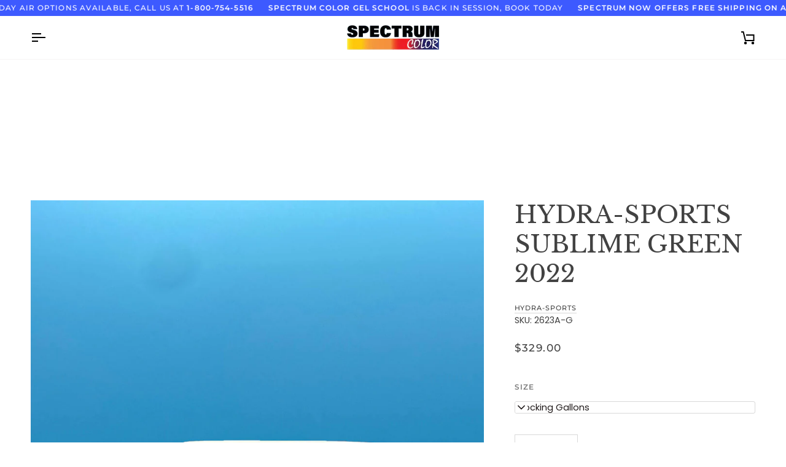

--- FILE ---
content_type: text/css
request_url: https://cdn.shopify.com/extensions/019bda53-6957-7964-825d-c11097450731/smart-product-filters-611/assets/globo.theme.pipeline.css
body_size: -161
content:
.theme-store-id-739.spf-layout-theme .gf-block-title .h3,.theme-store-id-739.spf-layout-theme .gf-block-title h3{align-items:center;display:flex;font-family:revert;font-size:11.4px;justify-content:space-between;letter-spacing:1px}.theme-store-id-739.spf-layout-theme.gf-left .gf-option-block .gf-block-title .h3:after,.theme-store-id-739.spf-layout-theme.gf-left .gf-option-block .gf-block-title h3:after,.theme-store-id-739.spf-layout-theme.gf-offcanvas .gf-option-block .gf-block-title .h3:after,.theme-store-id-739.spf-layout-theme.gf-offcanvas .gf-option-block .gf-block-title h3:after{float:none;font-size:18px;margin-right:0;padding-left:8px}.theme-store-id-739.spf-layout-theme #gf-tree .noUi-marker-horizontal.noUi-marker{display:none}.theme-store-id-739.spf-layout-theme .gf-option-block ul li a{color:revert;font-size:11.4px;font-weight:500;letter-spacing:1px}.theme-store-id-739.spf-layout-theme .gf-option-block{border:0}.theme-store-id-739.spf-layout-theme .gf-block-title .gf-clear{display:none}.theme-store-id-739.spf-layout-theme .gf-Checkbox,.theme-store-id-739.spf-layout-theme .gf-RadioButton{margin:0 0 0 5px;order:3}.theme-store-id-739.spf-layout-theme #gf-tree .noUi-connect{background:#766456}.theme-store-id-739.spf-layout-theme #gf-tree .noUi-base,.theme-store-id-739.spf-layout-theme #gf-tree .noUi-connects{height:4px}.theme-store-id-739.spf-layout-theme #gf-tree .noUi-handle{background:#766456;height:20px;right:-9px;top:-8px;width:20px}.theme-store-id-739.spf-layout-theme .checked .gf-Checkbox:after{background-color:#32251b;content:"";height:10px;left:2px;position:absolute;top:2px;width:10px}.theme-store-id-739.spf-layout-theme .checked .gf-RadioButton:before{background:#000}.theme-store-id-739.spf-layout-theme .gf-range-inputs input[type=text]{border:0;border-bottom:1px solid #e3e3e3;text-align:right}.spf-has-filter.theme-store-id-739.gf-theme-version-8.spf-layout-theme aside.collection__filters__wrapper{display:none}.spf-has-filter.theme-store-id-739.gf-theme-version-8.spf-layout-theme nav.collection__nav .collection__nav__buttons{opacity:0;visibility:hidden}.spf-has-filter.theme-store-id-739.gf-theme-version-8.spf-layout-theme #gf-products{-moz-column-gap:var(--gutter);column-gap:var(--gutter);row-gap:var(--gutter)}.spf-has-filter.theme-store-id-739.gf-theme-version-8.spf-layout-theme #gf-products img.lazyloaded{height:100%}